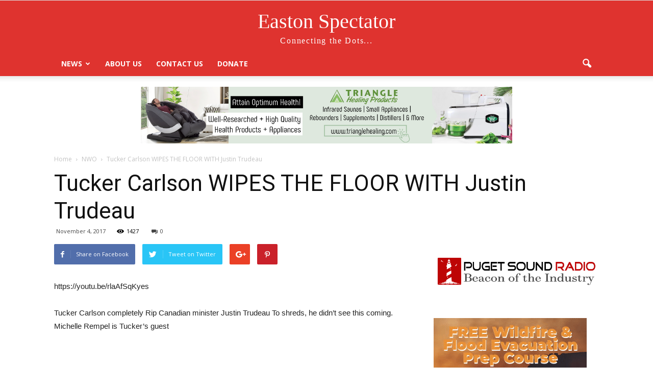

--- FILE ---
content_type: text/html; charset=utf-8
request_url: https://www.google.com/recaptcha/api2/aframe
body_size: 267
content:
<!DOCTYPE HTML><html><head><meta http-equiv="content-type" content="text/html; charset=UTF-8"></head><body><script nonce="EA4Y1dk4aLlx6pjr9SKbYA">/** Anti-fraud and anti-abuse applications only. See google.com/recaptcha */ try{var clients={'sodar':'https://pagead2.googlesyndication.com/pagead/sodar?'};window.addEventListener("message",function(a){try{if(a.source===window.parent){var b=JSON.parse(a.data);var c=clients[b['id']];if(c){var d=document.createElement('img');d.src=c+b['params']+'&rc='+(localStorage.getItem("rc::a")?sessionStorage.getItem("rc::b"):"");window.document.body.appendChild(d);sessionStorage.setItem("rc::e",parseInt(sessionStorage.getItem("rc::e")||0)+1);localStorage.setItem("rc::h",'1769758574464');}}}catch(b){}});window.parent.postMessage("_grecaptcha_ready", "*");}catch(b){}</script></body></html>